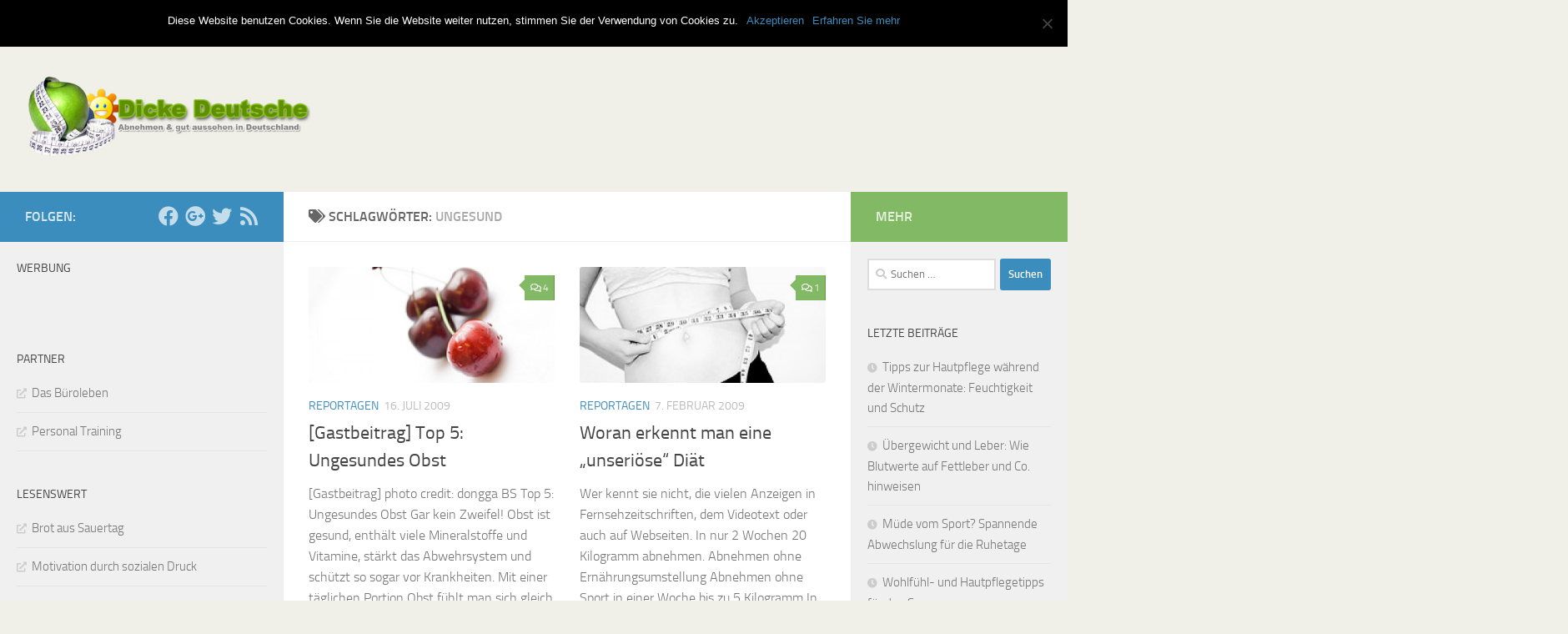

--- FILE ---
content_type: text/html; charset=UTF-8
request_url: https://www.dicke-deutsche.de/tag/ungesund/
body_size: 15171
content:
<!DOCTYPE html>
<html class="no-js" lang="de" itemscope itemtype="https://schema.org/WebSite">
<head>
  <meta charset="UTF-8">
  <meta name="viewport" content="width=device-width, initial-scale=1.0">
  <link rel="profile" href="https://gmpg.org/xfn/11" />
  <link rel="pingback" href="https://www.dicke-deutsche.de/wordpress/xmlrpc.php">

  <title>ungesund &#8211; Dicke Deutsche &#8211; Alles über Diäten, Kalorien und Ernährung</title>
<meta name='robots' content='max-image-preview:large' />
	<style>img:is([sizes="auto" i], [sizes^="auto," i]) { contain-intrinsic-size: 3000px 1500px }</style>
	<script>document.documentElement.className = document.documentElement.className.replace("no-js","js");</script>
<link rel="alternate" type="application/rss+xml" title="Dicke Deutsche - Alles über Diäten, Kalorien und Ernährung &raquo; Feed" href="https://www.dicke-deutsche.de/feed/" />
<link rel="alternate" type="application/rss+xml" title="Dicke Deutsche - Alles über Diäten, Kalorien und Ernährung &raquo; Kommentar-Feed" href="https://www.dicke-deutsche.de/comments/feed/" />
<link rel="alternate" type="application/rss+xml" title="Dicke Deutsche - Alles über Diäten, Kalorien und Ernährung &raquo; ungesund Schlagwort-Feed" href="https://www.dicke-deutsche.de/tag/ungesund/feed/" />
<script>
window._wpemojiSettings = {"baseUrl":"https:\/\/s.w.org\/images\/core\/emoji\/15.0.3\/72x72\/","ext":".png","svgUrl":"https:\/\/s.w.org\/images\/core\/emoji\/15.0.3\/svg\/","svgExt":".svg","source":{"concatemoji":"https:\/\/www.dicke-deutsche.de\/wordpress\/wp-includes\/js\/wp-emoji-release.min.js?ver=6.7.4"}};
/*! This file is auto-generated */
!function(i,n){var o,s,e;function c(e){try{var t={supportTests:e,timestamp:(new Date).valueOf()};sessionStorage.setItem(o,JSON.stringify(t))}catch(e){}}function p(e,t,n){e.clearRect(0,0,e.canvas.width,e.canvas.height),e.fillText(t,0,0);var t=new Uint32Array(e.getImageData(0,0,e.canvas.width,e.canvas.height).data),r=(e.clearRect(0,0,e.canvas.width,e.canvas.height),e.fillText(n,0,0),new Uint32Array(e.getImageData(0,0,e.canvas.width,e.canvas.height).data));return t.every(function(e,t){return e===r[t]})}function u(e,t,n){switch(t){case"flag":return n(e,"\ud83c\udff3\ufe0f\u200d\u26a7\ufe0f","\ud83c\udff3\ufe0f\u200b\u26a7\ufe0f")?!1:!n(e,"\ud83c\uddfa\ud83c\uddf3","\ud83c\uddfa\u200b\ud83c\uddf3")&&!n(e,"\ud83c\udff4\udb40\udc67\udb40\udc62\udb40\udc65\udb40\udc6e\udb40\udc67\udb40\udc7f","\ud83c\udff4\u200b\udb40\udc67\u200b\udb40\udc62\u200b\udb40\udc65\u200b\udb40\udc6e\u200b\udb40\udc67\u200b\udb40\udc7f");case"emoji":return!n(e,"\ud83d\udc26\u200d\u2b1b","\ud83d\udc26\u200b\u2b1b")}return!1}function f(e,t,n){var r="undefined"!=typeof WorkerGlobalScope&&self instanceof WorkerGlobalScope?new OffscreenCanvas(300,150):i.createElement("canvas"),a=r.getContext("2d",{willReadFrequently:!0}),o=(a.textBaseline="top",a.font="600 32px Arial",{});return e.forEach(function(e){o[e]=t(a,e,n)}),o}function t(e){var t=i.createElement("script");t.src=e,t.defer=!0,i.head.appendChild(t)}"undefined"!=typeof Promise&&(o="wpEmojiSettingsSupports",s=["flag","emoji"],n.supports={everything:!0,everythingExceptFlag:!0},e=new Promise(function(e){i.addEventListener("DOMContentLoaded",e,{once:!0})}),new Promise(function(t){var n=function(){try{var e=JSON.parse(sessionStorage.getItem(o));if("object"==typeof e&&"number"==typeof e.timestamp&&(new Date).valueOf()<e.timestamp+604800&&"object"==typeof e.supportTests)return e.supportTests}catch(e){}return null}();if(!n){if("undefined"!=typeof Worker&&"undefined"!=typeof OffscreenCanvas&&"undefined"!=typeof URL&&URL.createObjectURL&&"undefined"!=typeof Blob)try{var e="postMessage("+f.toString()+"("+[JSON.stringify(s),u.toString(),p.toString()].join(",")+"));",r=new Blob([e],{type:"text/javascript"}),a=new Worker(URL.createObjectURL(r),{name:"wpTestEmojiSupports"});return void(a.onmessage=function(e){c(n=e.data),a.terminate(),t(n)})}catch(e){}c(n=f(s,u,p))}t(n)}).then(function(e){for(var t in e)n.supports[t]=e[t],n.supports.everything=n.supports.everything&&n.supports[t],"flag"!==t&&(n.supports.everythingExceptFlag=n.supports.everythingExceptFlag&&n.supports[t]);n.supports.everythingExceptFlag=n.supports.everythingExceptFlag&&!n.supports.flag,n.DOMReady=!1,n.readyCallback=function(){n.DOMReady=!0}}).then(function(){return e}).then(function(){var e;n.supports.everything||(n.readyCallback(),(e=n.source||{}).concatemoji?t(e.concatemoji):e.wpemoji&&e.twemoji&&(t(e.twemoji),t(e.wpemoji)))}))}((window,document),window._wpemojiSettings);
</script>
<style id='wp-emoji-styles-inline-css'>

	img.wp-smiley, img.emoji {
		display: inline !important;
		border: none !important;
		box-shadow: none !important;
		height: 1em !important;
		width: 1em !important;
		margin: 0 0.07em !important;
		vertical-align: -0.1em !important;
		background: none !important;
		padding: 0 !important;
	}
</style>
<link rel='stylesheet' id='wp-block-library-css' href='https://www.dicke-deutsche.de/wordpress/wp-includes/css/dist/block-library/style.min.css?ver=6.7.4' media='all' />
<style id='classic-theme-styles-inline-css'>
/*! This file is auto-generated */
.wp-block-button__link{color:#fff;background-color:#32373c;border-radius:9999px;box-shadow:none;text-decoration:none;padding:calc(.667em + 2px) calc(1.333em + 2px);font-size:1.125em}.wp-block-file__button{background:#32373c;color:#fff;text-decoration:none}
</style>
<style id='global-styles-inline-css'>
:root{--wp--preset--aspect-ratio--square: 1;--wp--preset--aspect-ratio--4-3: 4/3;--wp--preset--aspect-ratio--3-4: 3/4;--wp--preset--aspect-ratio--3-2: 3/2;--wp--preset--aspect-ratio--2-3: 2/3;--wp--preset--aspect-ratio--16-9: 16/9;--wp--preset--aspect-ratio--9-16: 9/16;--wp--preset--color--black: #000000;--wp--preset--color--cyan-bluish-gray: #abb8c3;--wp--preset--color--white: #ffffff;--wp--preset--color--pale-pink: #f78da7;--wp--preset--color--vivid-red: #cf2e2e;--wp--preset--color--luminous-vivid-orange: #ff6900;--wp--preset--color--luminous-vivid-amber: #fcb900;--wp--preset--color--light-green-cyan: #7bdcb5;--wp--preset--color--vivid-green-cyan: #00d084;--wp--preset--color--pale-cyan-blue: #8ed1fc;--wp--preset--color--vivid-cyan-blue: #0693e3;--wp--preset--color--vivid-purple: #9b51e0;--wp--preset--gradient--vivid-cyan-blue-to-vivid-purple: linear-gradient(135deg,rgba(6,147,227,1) 0%,rgb(155,81,224) 100%);--wp--preset--gradient--light-green-cyan-to-vivid-green-cyan: linear-gradient(135deg,rgb(122,220,180) 0%,rgb(0,208,130) 100%);--wp--preset--gradient--luminous-vivid-amber-to-luminous-vivid-orange: linear-gradient(135deg,rgba(252,185,0,1) 0%,rgba(255,105,0,1) 100%);--wp--preset--gradient--luminous-vivid-orange-to-vivid-red: linear-gradient(135deg,rgba(255,105,0,1) 0%,rgb(207,46,46) 100%);--wp--preset--gradient--very-light-gray-to-cyan-bluish-gray: linear-gradient(135deg,rgb(238,238,238) 0%,rgb(169,184,195) 100%);--wp--preset--gradient--cool-to-warm-spectrum: linear-gradient(135deg,rgb(74,234,220) 0%,rgb(151,120,209) 20%,rgb(207,42,186) 40%,rgb(238,44,130) 60%,rgb(251,105,98) 80%,rgb(254,248,76) 100%);--wp--preset--gradient--blush-light-purple: linear-gradient(135deg,rgb(255,206,236) 0%,rgb(152,150,240) 100%);--wp--preset--gradient--blush-bordeaux: linear-gradient(135deg,rgb(254,205,165) 0%,rgb(254,45,45) 50%,rgb(107,0,62) 100%);--wp--preset--gradient--luminous-dusk: linear-gradient(135deg,rgb(255,203,112) 0%,rgb(199,81,192) 50%,rgb(65,88,208) 100%);--wp--preset--gradient--pale-ocean: linear-gradient(135deg,rgb(255,245,203) 0%,rgb(182,227,212) 50%,rgb(51,167,181) 100%);--wp--preset--gradient--electric-grass: linear-gradient(135deg,rgb(202,248,128) 0%,rgb(113,206,126) 100%);--wp--preset--gradient--midnight: linear-gradient(135deg,rgb(2,3,129) 0%,rgb(40,116,252) 100%);--wp--preset--font-size--small: 13px;--wp--preset--font-size--medium: 20px;--wp--preset--font-size--large: 36px;--wp--preset--font-size--x-large: 42px;--wp--preset--spacing--20: 0.44rem;--wp--preset--spacing--30: 0.67rem;--wp--preset--spacing--40: 1rem;--wp--preset--spacing--50: 1.5rem;--wp--preset--spacing--60: 2.25rem;--wp--preset--spacing--70: 3.38rem;--wp--preset--spacing--80: 5.06rem;--wp--preset--shadow--natural: 6px 6px 9px rgba(0, 0, 0, 0.2);--wp--preset--shadow--deep: 12px 12px 50px rgba(0, 0, 0, 0.4);--wp--preset--shadow--sharp: 6px 6px 0px rgba(0, 0, 0, 0.2);--wp--preset--shadow--outlined: 6px 6px 0px -3px rgba(255, 255, 255, 1), 6px 6px rgba(0, 0, 0, 1);--wp--preset--shadow--crisp: 6px 6px 0px rgba(0, 0, 0, 1);}:where(.is-layout-flex){gap: 0.5em;}:where(.is-layout-grid){gap: 0.5em;}body .is-layout-flex{display: flex;}.is-layout-flex{flex-wrap: wrap;align-items: center;}.is-layout-flex > :is(*, div){margin: 0;}body .is-layout-grid{display: grid;}.is-layout-grid > :is(*, div){margin: 0;}:where(.wp-block-columns.is-layout-flex){gap: 2em;}:where(.wp-block-columns.is-layout-grid){gap: 2em;}:where(.wp-block-post-template.is-layout-flex){gap: 1.25em;}:where(.wp-block-post-template.is-layout-grid){gap: 1.25em;}.has-black-color{color: var(--wp--preset--color--black) !important;}.has-cyan-bluish-gray-color{color: var(--wp--preset--color--cyan-bluish-gray) !important;}.has-white-color{color: var(--wp--preset--color--white) !important;}.has-pale-pink-color{color: var(--wp--preset--color--pale-pink) !important;}.has-vivid-red-color{color: var(--wp--preset--color--vivid-red) !important;}.has-luminous-vivid-orange-color{color: var(--wp--preset--color--luminous-vivid-orange) !important;}.has-luminous-vivid-amber-color{color: var(--wp--preset--color--luminous-vivid-amber) !important;}.has-light-green-cyan-color{color: var(--wp--preset--color--light-green-cyan) !important;}.has-vivid-green-cyan-color{color: var(--wp--preset--color--vivid-green-cyan) !important;}.has-pale-cyan-blue-color{color: var(--wp--preset--color--pale-cyan-blue) !important;}.has-vivid-cyan-blue-color{color: var(--wp--preset--color--vivid-cyan-blue) !important;}.has-vivid-purple-color{color: var(--wp--preset--color--vivid-purple) !important;}.has-black-background-color{background-color: var(--wp--preset--color--black) !important;}.has-cyan-bluish-gray-background-color{background-color: var(--wp--preset--color--cyan-bluish-gray) !important;}.has-white-background-color{background-color: var(--wp--preset--color--white) !important;}.has-pale-pink-background-color{background-color: var(--wp--preset--color--pale-pink) !important;}.has-vivid-red-background-color{background-color: var(--wp--preset--color--vivid-red) !important;}.has-luminous-vivid-orange-background-color{background-color: var(--wp--preset--color--luminous-vivid-orange) !important;}.has-luminous-vivid-amber-background-color{background-color: var(--wp--preset--color--luminous-vivid-amber) !important;}.has-light-green-cyan-background-color{background-color: var(--wp--preset--color--light-green-cyan) !important;}.has-vivid-green-cyan-background-color{background-color: var(--wp--preset--color--vivid-green-cyan) !important;}.has-pale-cyan-blue-background-color{background-color: var(--wp--preset--color--pale-cyan-blue) !important;}.has-vivid-cyan-blue-background-color{background-color: var(--wp--preset--color--vivid-cyan-blue) !important;}.has-vivid-purple-background-color{background-color: var(--wp--preset--color--vivid-purple) !important;}.has-black-border-color{border-color: var(--wp--preset--color--black) !important;}.has-cyan-bluish-gray-border-color{border-color: var(--wp--preset--color--cyan-bluish-gray) !important;}.has-white-border-color{border-color: var(--wp--preset--color--white) !important;}.has-pale-pink-border-color{border-color: var(--wp--preset--color--pale-pink) !important;}.has-vivid-red-border-color{border-color: var(--wp--preset--color--vivid-red) !important;}.has-luminous-vivid-orange-border-color{border-color: var(--wp--preset--color--luminous-vivid-orange) !important;}.has-luminous-vivid-amber-border-color{border-color: var(--wp--preset--color--luminous-vivid-amber) !important;}.has-light-green-cyan-border-color{border-color: var(--wp--preset--color--light-green-cyan) !important;}.has-vivid-green-cyan-border-color{border-color: var(--wp--preset--color--vivid-green-cyan) !important;}.has-pale-cyan-blue-border-color{border-color: var(--wp--preset--color--pale-cyan-blue) !important;}.has-vivid-cyan-blue-border-color{border-color: var(--wp--preset--color--vivid-cyan-blue) !important;}.has-vivid-purple-border-color{border-color: var(--wp--preset--color--vivid-purple) !important;}.has-vivid-cyan-blue-to-vivid-purple-gradient-background{background: var(--wp--preset--gradient--vivid-cyan-blue-to-vivid-purple) !important;}.has-light-green-cyan-to-vivid-green-cyan-gradient-background{background: var(--wp--preset--gradient--light-green-cyan-to-vivid-green-cyan) !important;}.has-luminous-vivid-amber-to-luminous-vivid-orange-gradient-background{background: var(--wp--preset--gradient--luminous-vivid-amber-to-luminous-vivid-orange) !important;}.has-luminous-vivid-orange-to-vivid-red-gradient-background{background: var(--wp--preset--gradient--luminous-vivid-orange-to-vivid-red) !important;}.has-very-light-gray-to-cyan-bluish-gray-gradient-background{background: var(--wp--preset--gradient--very-light-gray-to-cyan-bluish-gray) !important;}.has-cool-to-warm-spectrum-gradient-background{background: var(--wp--preset--gradient--cool-to-warm-spectrum) !important;}.has-blush-light-purple-gradient-background{background: var(--wp--preset--gradient--blush-light-purple) !important;}.has-blush-bordeaux-gradient-background{background: var(--wp--preset--gradient--blush-bordeaux) !important;}.has-luminous-dusk-gradient-background{background: var(--wp--preset--gradient--luminous-dusk) !important;}.has-pale-ocean-gradient-background{background: var(--wp--preset--gradient--pale-ocean) !important;}.has-electric-grass-gradient-background{background: var(--wp--preset--gradient--electric-grass) !important;}.has-midnight-gradient-background{background: var(--wp--preset--gradient--midnight) !important;}.has-small-font-size{font-size: var(--wp--preset--font-size--small) !important;}.has-medium-font-size{font-size: var(--wp--preset--font-size--medium) !important;}.has-large-font-size{font-size: var(--wp--preset--font-size--large) !important;}.has-x-large-font-size{font-size: var(--wp--preset--font-size--x-large) !important;}
:where(.wp-block-post-template.is-layout-flex){gap: 1.25em;}:where(.wp-block-post-template.is-layout-grid){gap: 1.25em;}
:where(.wp-block-columns.is-layout-flex){gap: 2em;}:where(.wp-block-columns.is-layout-grid){gap: 2em;}
:root :where(.wp-block-pullquote){font-size: 1.5em;line-height: 1.6;}
</style>
<link rel='stylesheet' id='contact-form-7-css' href='https://www.dicke-deutsche.de/wordpress/wp-content/plugins/contact-form-7/includes/css/styles.css?ver=6.0.6' media='all' />
<link rel='stylesheet' id='cookie-notice-front-css' href='https://www.dicke-deutsche.de/wordpress/wp-content/plugins/cookie-notice/css/front.min.css?ver=2.5.6' media='all' />
<link rel='stylesheet' id='wp-polls-css' href='https://www.dicke-deutsche.de/wordpress/wp-content/plugins/wp-polls/polls-css.css?ver=2.77.3' media='all' />
<style id='wp-polls-inline-css'>
.wp-polls .pollbar {
	margin: 1px;
	font-size: 6px;
	line-height: 8px;
	height: 8px;
	background-image: url('https://www.dicke-deutsche.de/wordpress/wp-content/plugins/wp-polls/images/default/pollbg.gif');
	border: 1px solid #c8c8c8;
}

</style>
<link rel='stylesheet' id='parent-style-css' href='https://www.dicke-deutsche.de/wordpress/wp-content/themes/hueman/style.css?ver=6.7.4' media='all' />
<link rel='stylesheet' id='child-style-css' href='https://www.dicke-deutsche.de/wordpress/wp-content/themes/hueman-child/style.css?ver=3.3.6' media='all' />
<link rel='stylesheet' id='hueman-main-style-css' href='https://www.dicke-deutsche.de/wordpress/wp-content/themes/hueman/assets/front/css/main.min.css?ver=3.7.27' media='all' />
<style id='hueman-main-style-inline-css'>
body { font-size:1.00rem; }@media only screen and (min-width: 720px) {
        .nav > li { font-size:1.00rem; }
      }.sidebar .widget { padding-left: 20px; padding-right: 20px; padding-top: 20px; }::selection { background-color: #3b8dbd; }
::-moz-selection { background-color: #3b8dbd; }a,a>span.hu-external::after,.themeform label .required,#flexslider-featured .flex-direction-nav .flex-next:hover,#flexslider-featured .flex-direction-nav .flex-prev:hover,.post-hover:hover .post-title a,.post-title a:hover,.sidebar.s1 .post-nav li a:hover i,.content .post-nav li a:hover i,.post-related a:hover,.sidebar.s1 .widget_rss ul li a,#footer .widget_rss ul li a,.sidebar.s1 .widget_calendar a,#footer .widget_calendar a,.sidebar.s1 .alx-tab .tab-item-category a,.sidebar.s1 .alx-posts .post-item-category a,.sidebar.s1 .alx-tab li:hover .tab-item-title a,.sidebar.s1 .alx-tab li:hover .tab-item-comment a,.sidebar.s1 .alx-posts li:hover .post-item-title a,#footer .alx-tab .tab-item-category a,#footer .alx-posts .post-item-category a,#footer .alx-tab li:hover .tab-item-title a,#footer .alx-tab li:hover .tab-item-comment a,#footer .alx-posts li:hover .post-item-title a,.comment-tabs li.active a,.comment-awaiting-moderation,.child-menu a:hover,.child-menu .current_page_item > a,.wp-pagenavi a{ color: #3b8dbd; }input[type="submit"],.themeform button[type="submit"],.sidebar.s1 .sidebar-top,.sidebar.s1 .sidebar-toggle,#flexslider-featured .flex-control-nav li a.flex-active,.post-tags a:hover,.sidebar.s1 .widget_calendar caption,#footer .widget_calendar caption,.author-bio .bio-avatar:after,.commentlist li.bypostauthor > .comment-body:after,.commentlist li.comment-author-admin > .comment-body:after{ background-color: #3b8dbd; }.post-format .format-container { border-color: #3b8dbd; }.sidebar.s1 .alx-tabs-nav li.active a,#footer .alx-tabs-nav li.active a,.comment-tabs li.active a,.wp-pagenavi a:hover,.wp-pagenavi a:active,.wp-pagenavi span.current{ border-bottom-color: #3b8dbd!important; }.sidebar.s2 .post-nav li a:hover i,
.sidebar.s2 .widget_rss ul li a,
.sidebar.s2 .widget_calendar a,
.sidebar.s2 .alx-tab .tab-item-category a,
.sidebar.s2 .alx-posts .post-item-category a,
.sidebar.s2 .alx-tab li:hover .tab-item-title a,
.sidebar.s2 .alx-tab li:hover .tab-item-comment a,
.sidebar.s2 .alx-posts li:hover .post-item-title a { color: #82b965; }
.sidebar.s2 .sidebar-top,.sidebar.s2 .sidebar-toggle,.post-comments,.jp-play-bar,.jp-volume-bar-value,.sidebar.s2 .widget_calendar caption{ background-color: #82b965; }.sidebar.s2 .alx-tabs-nav li.active a { border-bottom-color: #82b965; }
.post-comments::before { border-right-color: #82b965; }
      .search-expand,
              #nav-topbar.nav-container { background-color: #82b965}@media only screen and (min-width: 720px) {
                #nav-topbar .nav ul { background-color: #82b965; }
              }.is-scrolled #header .nav-container.desktop-sticky,
              .is-scrolled #header .search-expand { background-color: #82b965; background-color: rgba(130,185,101,0.90) }.is-scrolled .topbar-transparent #nav-topbar.desktop-sticky .nav ul { background-color: #82b965; background-color: rgba(130,185,101,0.95) }#header { background-color: #f0f0e8; }
@media only screen and (min-width: 720px) {
  #nav-header .nav ul { background-color: #f0f0e8; }
}
        #header #nav-mobile { background-color: #33363b; }.is-scrolled #header #nav-mobile { background-color: #33363b; background-color: rgba(51,54,59,0.90) }#nav-header.nav-container, #main-header-search .search-expand { background-color: #33363b; }
@media only screen and (min-width: 720px) {
  #nav-header .nav ul { background-color: #33363b; }
}
        .site-title a img { max-height: 100px; }img { -webkit-border-radius: 3px; border-radius: 3px; }body { background-color: #f0f0e8; }
</style>
<link rel='stylesheet' id='theme-stylesheet-css' href='https://www.dicke-deutsche.de/wordpress/wp-content/themes/hueman-child/style.css?ver=3.3.6' media='all' />
<link rel='stylesheet' id='hueman-font-awesome-css' href='https://www.dicke-deutsche.de/wordpress/wp-content/themes/hueman/assets/front/css/font-awesome.min.css?ver=3.7.27' media='all' />
<style id='akismet-widget-style-inline-css'>

			.a-stats {
				--akismet-color-mid-green: #357b49;
				--akismet-color-white: #fff;
				--akismet-color-light-grey: #f6f7f7;

				max-width: 350px;
				width: auto;
			}

			.a-stats * {
				all: unset;
				box-sizing: border-box;
			}

			.a-stats strong {
				font-weight: 600;
			}

			.a-stats a.a-stats__link,
			.a-stats a.a-stats__link:visited,
			.a-stats a.a-stats__link:active {
				background: var(--akismet-color-mid-green);
				border: none;
				box-shadow: none;
				border-radius: 8px;
				color: var(--akismet-color-white);
				cursor: pointer;
				display: block;
				font-family: -apple-system, BlinkMacSystemFont, 'Segoe UI', 'Roboto', 'Oxygen-Sans', 'Ubuntu', 'Cantarell', 'Helvetica Neue', sans-serif;
				font-weight: 500;
				padding: 12px;
				text-align: center;
				text-decoration: none;
				transition: all 0.2s ease;
			}

			/* Extra specificity to deal with TwentyTwentyOne focus style */
			.widget .a-stats a.a-stats__link:focus {
				background: var(--akismet-color-mid-green);
				color: var(--akismet-color-white);
				text-decoration: none;
			}

			.a-stats a.a-stats__link:hover {
				filter: brightness(110%);
				box-shadow: 0 4px 12px rgba(0, 0, 0, 0.06), 0 0 2px rgba(0, 0, 0, 0.16);
			}

			.a-stats .count {
				color: var(--akismet-color-white);
				display: block;
				font-size: 1.5em;
				line-height: 1.4;
				padding: 0 13px;
				white-space: nowrap;
			}
		
</style>
<link rel='stylesheet' id='slb_core-css' href='https://www.dicke-deutsche.de/wordpress/wp-content/plugins/simple-lightbox/client/css/app.css?ver=2.9.3' media='all' />
<script id="cookie-notice-front-js-before">
var cnArgs = {"ajaxUrl":"https:\/\/www.dicke-deutsche.de\/wordpress\/wp-admin\/admin-ajax.php","nonce":"46a07c7248","hideEffect":"fade","position":"top","onScroll":false,"onScrollOffset":100,"onClick":false,"cookieName":"cookie_notice_accepted","cookieTime":2592000,"cookieTimeRejected":2592000,"globalCookie":false,"redirection":false,"cache":false,"revokeCookies":false,"revokeCookiesOpt":"automatic"};
</script>
<script src="https://www.dicke-deutsche.de/wordpress/wp-content/plugins/cookie-notice/js/front.min.js?ver=2.5.6" id="cookie-notice-front-js"></script>
<script src="https://www.dicke-deutsche.de/wordpress/wp-includes/js/jquery/jquery.min.js?ver=3.7.1" id="jquery-core-js"></script>
<script src="https://www.dicke-deutsche.de/wordpress/wp-includes/js/jquery/jquery-migrate.min.js?ver=3.4.1" id="jquery-migrate-js"></script>

<!-- OG: 3.3.4 -->
<meta property="og:image" content="https://www.dicke-deutsche.de/wordpress/wp-content/uploads/2014/01/cropped-GDD_Hintergrund.jpg"><meta property="og:type" content="website"><meta property="og:locale" content="de"><meta property="og:site_name" content="Dicke Deutsche - Alles über Diäten, Kalorien und Ernährung"><meta property="og:url" content="https://www.dicke-deutsche.de/tag/ungesund/"><meta property="og:title" content="ungesund &#8211; Dicke Deutsche &#8211; Alles über Diäten, Kalorien und Ernährung">

<meta property="twitter:partner" content="ogwp"><meta property="twitter:title" content="ungesund &#8211; Dicke Deutsche &#8211; Alles über Diäten, Kalorien und Ernährung"><meta property="twitter:url" content="https://www.dicke-deutsche.de/tag/ungesund/">
<meta itemprop="image" content="https://www.dicke-deutsche.de/wordpress/wp-content/uploads/2014/01/cropped-GDD_Hintergrund.jpg"><meta itemprop="name" content="ungesund &#8211; Dicke Deutsche &#8211; Alles über Diäten, Kalorien und Ernährung">
<!-- /OG -->

<link rel="https://api.w.org/" href="https://www.dicke-deutsche.de/wp-json/" /><link rel="alternate" title="JSON" type="application/json" href="https://www.dicke-deutsche.de/wp-json/wp/v2/tags/834" /><link rel="EditURI" type="application/rsd+xml" title="RSD" href="https://www.dicke-deutsche.de/wordpress/xmlrpc.php?rsd" />
<meta name="generator" content="WordPress 6.7.4" />

<!-- Google Webmaster Tools plugin for WordPress -->
<meta name="google-site-verification" content="p4UT_2BKZRoYTYAUYvFl8N-yykarEMy39nsjboU80JM" />
		<meta property="fb:app_id" content="388762011184636" />
			<script data-ad-client="ca-pub-7953503278722566" async src="https://pagead2.googlesyndication.com/pagead/js/adsbygoogle.js"></script>
	<!-- Piwik -->
<script type='text/javascript' src='https://ads.syscdn.de/www/delivery/spcjs.php?id=8'></script>
<script type="text/javascript">
  var _paq = _paq || [];
  /* tracker methods like "setCustomDimension" should be called before "trackPageView" */
  _paq.push(["setCookieDomain", "*.dicke-deutsche.de"]);
  _paq.push(['trackPageView']);
  _paq.push(['enableLinkTracking']);
  (function() {
    var u="//piwik.syscdn.de/";
    _paq.push(['setTrackerUrl', u+'piwik.php']);
    _paq.push(['setSiteId', '4']);
    var d=document, g=d.createElement('script'), s=d.getElementsByTagName('script')[0];
    g.type='text/javascript'; g.async=true; g.defer=true; g.src=u+'piwik.js'; s.parentNode.insertBefore(g,s);
  })();
</script>
<noscript><p><img src="//piwik.syscdn.de/piwik.php?idsite=4&rec=1" style="border:0;" alt="" /></p></noscript>
<!-- End Piwik Code -->
    <link rel="preload" as="font" type="font/woff2" href="https://www.dicke-deutsche.de/wordpress/wp-content/themes/hueman/assets/front/webfonts/fa-brands-400.woff2?v=5.15.2" crossorigin="anonymous"/>
    <link rel="preload" as="font" type="font/woff2" href="https://www.dicke-deutsche.de/wordpress/wp-content/themes/hueman/assets/front/webfonts/fa-regular-400.woff2?v=5.15.2" crossorigin="anonymous"/>
    <link rel="preload" as="font" type="font/woff2" href="https://www.dicke-deutsche.de/wordpress/wp-content/themes/hueman/assets/front/webfonts/fa-solid-900.woff2?v=5.15.2" crossorigin="anonymous"/>
  <link rel="preload" as="font" type="font/woff" href="https://www.dicke-deutsche.de/wordpress/wp-content/themes/hueman/assets/front/fonts/titillium-light-webfont.woff" crossorigin="anonymous"/>
<link rel="preload" as="font" type="font/woff" href="https://www.dicke-deutsche.de/wordpress/wp-content/themes/hueman/assets/front/fonts/titillium-lightitalic-webfont.woff" crossorigin="anonymous"/>
<link rel="preload" as="font" type="font/woff" href="https://www.dicke-deutsche.de/wordpress/wp-content/themes/hueman/assets/front/fonts/titillium-regular-webfont.woff" crossorigin="anonymous"/>
<link rel="preload" as="font" type="font/woff" href="https://www.dicke-deutsche.de/wordpress/wp-content/themes/hueman/assets/front/fonts/titillium-regularitalic-webfont.woff" crossorigin="anonymous"/>
<link rel="preload" as="font" type="font/woff" href="https://www.dicke-deutsche.de/wordpress/wp-content/themes/hueman/assets/front/fonts/titillium-semibold-webfont.woff" crossorigin="anonymous"/>
<style>
  /*  base : fonts
/* ------------------------------------ */
body { font-family: "Titillium", Arial, sans-serif; }
@font-face {
  font-family: 'Titillium';
  src: url('https://www.dicke-deutsche.de/wordpress/wp-content/themes/hueman/assets/front/fonts/titillium-light-webfont.eot');
  src: url('https://www.dicke-deutsche.de/wordpress/wp-content/themes/hueman/assets/front/fonts/titillium-light-webfont.svg#titillium-light-webfont') format('svg'),
     url('https://www.dicke-deutsche.de/wordpress/wp-content/themes/hueman/assets/front/fonts/titillium-light-webfont.eot?#iefix') format('embedded-opentype'),
     url('https://www.dicke-deutsche.de/wordpress/wp-content/themes/hueman/assets/front/fonts/titillium-light-webfont.woff') format('woff'),
     url('https://www.dicke-deutsche.de/wordpress/wp-content/themes/hueman/assets/front/fonts/titillium-light-webfont.ttf') format('truetype');
  font-weight: 300;
  font-style: normal;
}
@font-face {
  font-family: 'Titillium';
  src: url('https://www.dicke-deutsche.de/wordpress/wp-content/themes/hueman/assets/front/fonts/titillium-lightitalic-webfont.eot');
  src: url('https://www.dicke-deutsche.de/wordpress/wp-content/themes/hueman/assets/front/fonts/titillium-lightitalic-webfont.svg#titillium-lightitalic-webfont') format('svg'),
     url('https://www.dicke-deutsche.de/wordpress/wp-content/themes/hueman/assets/front/fonts/titillium-lightitalic-webfont.eot?#iefix') format('embedded-opentype'),
     url('https://www.dicke-deutsche.de/wordpress/wp-content/themes/hueman/assets/front/fonts/titillium-lightitalic-webfont.woff') format('woff'),
     url('https://www.dicke-deutsche.de/wordpress/wp-content/themes/hueman/assets/front/fonts/titillium-lightitalic-webfont.ttf') format('truetype');
  font-weight: 300;
  font-style: italic;
}
@font-face {
  font-family: 'Titillium';
  src: url('https://www.dicke-deutsche.de/wordpress/wp-content/themes/hueman/assets/front/fonts/titillium-regular-webfont.eot');
  src: url('https://www.dicke-deutsche.de/wordpress/wp-content/themes/hueman/assets/front/fonts/titillium-regular-webfont.svg#titillium-regular-webfont') format('svg'),
     url('https://www.dicke-deutsche.de/wordpress/wp-content/themes/hueman/assets/front/fonts/titillium-regular-webfont.eot?#iefix') format('embedded-opentype'),
     url('https://www.dicke-deutsche.de/wordpress/wp-content/themes/hueman/assets/front/fonts/titillium-regular-webfont.woff') format('woff'),
     url('https://www.dicke-deutsche.de/wordpress/wp-content/themes/hueman/assets/front/fonts/titillium-regular-webfont.ttf') format('truetype');
  font-weight: 400;
  font-style: normal;
}
@font-face {
  font-family: 'Titillium';
  src: url('https://www.dicke-deutsche.de/wordpress/wp-content/themes/hueman/assets/front/fonts/titillium-regularitalic-webfont.eot');
  src: url('https://www.dicke-deutsche.de/wordpress/wp-content/themes/hueman/assets/front/fonts/titillium-regularitalic-webfont.svg#titillium-regular-webfont') format('svg'),
     url('https://www.dicke-deutsche.de/wordpress/wp-content/themes/hueman/assets/front/fonts/titillium-regularitalic-webfont.eot?#iefix') format('embedded-opentype'),
     url('https://www.dicke-deutsche.de/wordpress/wp-content/themes/hueman/assets/front/fonts/titillium-regularitalic-webfont.woff') format('woff'),
     url('https://www.dicke-deutsche.de/wordpress/wp-content/themes/hueman/assets/front/fonts/titillium-regularitalic-webfont.ttf') format('truetype');
  font-weight: 400;
  font-style: italic;
}
@font-face {
    font-family: 'Titillium';
    src: url('https://www.dicke-deutsche.de/wordpress/wp-content/themes/hueman/assets/front/fonts/titillium-semibold-webfont.eot');
    src: url('https://www.dicke-deutsche.de/wordpress/wp-content/themes/hueman/assets/front/fonts/titillium-semibold-webfont.svg#titillium-semibold-webfont') format('svg'),
         url('https://www.dicke-deutsche.de/wordpress/wp-content/themes/hueman/assets/front/fonts/titillium-semibold-webfont.eot?#iefix') format('embedded-opentype'),
         url('https://www.dicke-deutsche.de/wordpress/wp-content/themes/hueman/assets/front/fonts/titillium-semibold-webfont.woff') format('woff'),
         url('https://www.dicke-deutsche.de/wordpress/wp-content/themes/hueman/assets/front/fonts/titillium-semibold-webfont.ttf') format('truetype');
  font-weight: 600;
  font-style: normal;
}
</style>
  <!--[if lt IE 9]>
<script src="https://www.dicke-deutsche.de/wordpress/wp-content/themes/hueman/assets/front/js/ie/html5shiv-printshiv.min.js"></script>
<script src="https://www.dicke-deutsche.de/wordpress/wp-content/themes/hueman/assets/front/js/ie/selectivizr.js"></script>
<![endif]-->
<style>.recentcomments a{display:inline !important;padding:0 !important;margin:0 !important;}</style><link rel="icon" href="https://www.dicke-deutsche.de/wordpress/wp-content/uploads/2014/01/cropped-GDD_Hintergrund-150x150.jpg" sizes="32x32" />
<link rel="icon" href="https://www.dicke-deutsche.de/wordpress/wp-content/uploads/2014/01/cropped-GDD_Hintergrund-300x300.jpg" sizes="192x192" />
<link rel="apple-touch-icon" href="https://www.dicke-deutsche.de/wordpress/wp-content/uploads/2014/01/cropped-GDD_Hintergrund-300x300.jpg" />
<meta name="msapplication-TileImage" content="https://www.dicke-deutsche.de/wordpress/wp-content/uploads/2014/01/cropped-GDD_Hintergrund-300x300.jpg" />
</head>

<body class="archive tag tag-ungesund tag-834 wp-custom-logo wp-embed-responsive cookies-not-set col-3cm boxed topbar-enabled header-desktop-sticky header-mobile-sticky hueman-3-7-27-with-child-theme chrome">
<div id="wrapper">
  <a class="screen-reader-text skip-link" href="#content">Zum Inhalt springen</a>
  
  <header id="header" class="main-menu-mobile-on one-mobile-menu main_menu header-ads-desktop  topbar-transparent no-header-img">
        <nav class="nav-container group mobile-menu mobile-sticky no-menu-assigned" id="nav-mobile" data-menu-id="header-1">
  <div class="mobile-title-logo-in-header"><p class="site-title">                  <a class="custom-logo-link" href="https://www.dicke-deutsche.de/" rel="home" title="Dicke Deutsche - Alles über Diäten, Kalorien und Ernährung | Homepage"><img src="https://www.dicke-deutsche.de/wordpress/wp-content/uploads/2014/01/DD_Logo_sommer1.jpg" alt="Dicke Deutsche - Alles über Diäten, Kalorien und Ernährung" width="452" height="132"/></a>                </p></div>
        
                    <!-- <div class="ham__navbar-toggler collapsed" aria-expanded="false">
          <div class="ham__navbar-span-wrapper">
            <span class="ham-toggler-menu__span"></span>
          </div>
        </div> -->
        <button class="ham__navbar-toggler-two collapsed" title="Menu" aria-expanded="false">
          <span class="ham__navbar-span-wrapper">
            <span class="line line-1"></span>
            <span class="line line-2"></span>
            <span class="line line-3"></span>
          </span>
        </button>
            
      <div class="nav-text"></div>
      <div class="nav-wrap container">
                  <ul class="nav container-inner group mobile-search">
                            <li>
                  <form role="search" method="get" class="search-form" action="https://www.dicke-deutsche.de/">
				<label>
					<span class="screen-reader-text">Suche nach:</span>
					<input type="search" class="search-field" placeholder="Suchen …" value="" name="s" />
				</label>
				<input type="submit" class="search-submit" value="Suchen" />
			</form>                </li>
                      </ul>
                <ul id="menu-top" class="nav container-inner group"><li id="menu-item-2110" class="menu-item menu-item-type-custom menu-item-object-custom menu-item-2110"><a href="/">Start</a></li>
<li id="menu-item-2106" class="menu-item menu-item-type-post_type menu-item-object-page menu-item-2106"><a href="https://www.dicke-deutsche.de/sinn-zweck/">Mission</a></li>
<li id="menu-item-2107" class="menu-item menu-item-type-post_type menu-item-object-page menu-item-2107"><a href="https://www.dicke-deutsche.de/kontakt/">Kontakt</a></li>
<li id="menu-item-2108" class="menu-item menu-item-type-post_type menu-item-object-page menu-item-2108"><a href="https://www.dicke-deutsche.de/serien/">Serien</a></li>
<li id="menu-item-2109" class="menu-item menu-item-type-post_type menu-item-object-page menu-item-2109"><a href="https://www.dicke-deutsche.de/pollsarchive/">Umfragen</a></li>
</ul>      </div>
</nav><!--/#nav-topbar-->  
        <nav class="nav-container group desktop-menu desktop-sticky " id="nav-topbar" data-menu-id="header-2">
    <div class="nav-text"></div>
  <div class="topbar-toggle-down">
    <i class="fas fa-angle-double-down" aria-hidden="true" data-toggle="down" title="Menü erweitern"></i>
    <i class="fas fa-angle-double-up" aria-hidden="true" data-toggle="up" title="Menü reduzieren"></i>
  </div>
  <div class="nav-wrap container">
    <ul id="menu-top-1" class="nav container-inner group"><li class="menu-item menu-item-type-custom menu-item-object-custom menu-item-2110"><a href="/">Start</a></li>
<li class="menu-item menu-item-type-post_type menu-item-object-page menu-item-2106"><a href="https://www.dicke-deutsche.de/sinn-zweck/">Mission</a></li>
<li class="menu-item menu-item-type-post_type menu-item-object-page menu-item-2107"><a href="https://www.dicke-deutsche.de/kontakt/">Kontakt</a></li>
<li class="menu-item menu-item-type-post_type menu-item-object-page menu-item-2108"><a href="https://www.dicke-deutsche.de/serien/">Serien</a></li>
<li class="menu-item menu-item-type-post_type menu-item-object-page menu-item-2109"><a href="https://www.dicke-deutsche.de/pollsarchive/">Umfragen</a></li>
</ul>  </div>
      <div id="topbar-header-search" class="container">
      <div class="container-inner">
        <button class="toggle-search"><i class="fas fa-search"></i></button>
        <div class="search-expand">
          <div class="search-expand-inner"><form role="search" method="get" class="search-form" action="https://www.dicke-deutsche.de/">
				<label>
					<span class="screen-reader-text">Suche nach:</span>
					<input type="search" class="search-field" placeholder="Suchen …" value="" name="s" />
				</label>
				<input type="submit" class="search-submit" value="Suchen" />
			</form></div>
        </div>
      </div><!--/.container-inner-->
    </div><!--/.container-->
  
</nav><!--/#nav-topbar-->  
  <div class="container group">
        <div class="container-inner">

                    <div class="group hu-pad central-header-zone">
                  <div class="logo-tagline-group">
                      <p class="site-title">                  <a class="custom-logo-link" href="https://www.dicke-deutsche.de/" rel="home" title="Dicke Deutsche - Alles über Diäten, Kalorien und Ernährung | Homepage"><img src="https://www.dicke-deutsche.de/wordpress/wp-content/uploads/2014/01/DD_Logo_sommer1.jpg" alt="Dicke Deutsche - Alles über Diäten, Kalorien und Ernährung" width="452" height="132"/></a>                </p>                                        </div>

                                        <div id="header-widgets">
                          <div id="text-7" class="widget widget_text">			<div class="textwidget"><script type='text/javascript'><!--// <![CDATA[
    OA_show(13);
// ]]> --></script><noscript><a target='_blank' href='https://ads.syscdn.de/www/delivery/ck.php?n=327fe58'><img border='0' alt='' src='https://ads.syscdn.de/www/delivery/avw.php?zoneid=13&amp;n=327fe58' /></a></noscript></div>
		</div>                      </div><!--/#header-ads-->
                                </div>
      
      
    </div><!--/.container-inner-->
      </div><!--/.container-->

</header><!--/#header-->
  
  <div class="container" id="page">
    <div class="container-inner">
            <div class="main">
        <div class="main-inner group">
          
              <main class="content" id="content">
              <div class="page-title hu-pad group">
          	    		<h1><i class="fas fa-tags"></i>Schlagwörter: <span>ungesund </span></h1>
    	
    </div><!--/.page-title-->
          <div class="hu-pad group">
            
  <div id="grid-wrapper" class="post-list group">
    <div class="post-row">        <article id="post-1579" class="group grid-item post-1579 post type-post status-publish format-standard has-post-thumbnail hentry category-reportagen tag-abnehmen tag-obst tag-ungesund">
	<div class="post-inner post-hover">
      		<div class="post-thumbnail">
  			<a href="https://www.dicke-deutsche.de/2009/07/gastbeitrag-top-5-ungesundes-obst/">
            				<img width="720" height="340" src="https://www.dicke-deutsche.de/wordpress/wp-content/uploads/2014/01/3726041671_583f6828ea_m-720x340.jpg" class="attachment-thumb-large size-thumb-large wp-post-image" alt="" decoding="async" fetchpriority="high" srcset="https://www.dicke-deutsche.de/wordpress/wp-content/uploads/2014/01/3726041671_583f6828ea_m-720x340.jpg 720w, https://www.dicke-deutsche.de/wordpress/wp-content/uploads/2014/01/3726041671_583f6828ea_m-520x245.jpg 520w" sizes="(max-width: 720px) 100vw, 720px" />  				  				  				  			</a>
  			  				<a class="post-comments" href="https://www.dicke-deutsche.de/2009/07/gastbeitrag-top-5-ungesundes-obst/#comments"><i class="far fa-comments"></i>4</a>
  			  		</div><!--/.post-thumbnail-->
          		<div class="post-meta group">
          			  <p class="post-category"><a href="https://www.dicke-deutsche.de/category/reportagen/" rel="category tag">Reportagen</a></p>
                  			  <p class="post-date">
  <time class="published updated" datetime="2009-07-16 18:08:43">16. Juli 2009</time>
</p>

  <p class="post-byline" style="display:none">&nbsp;von    <span class="vcard author">
      <span class="fn"><a href="https://www.dicke-deutsche.de/author/gastautor/" title="Beiträge von Gastautor" rel="author">Gastautor</a></span>
    </span> &middot; Published <span class="published">16. Juli 2009</span>
      </p>
          		</div><!--/.post-meta-->
    		<h2 class="post-title entry-title">
			<a href="https://www.dicke-deutsche.de/2009/07/gastbeitrag-top-5-ungesundes-obst/" rel="bookmark">[Gastbeitrag] Top 5: Ungesundes Obst</a>
		</h2><!--/.post-title-->

				<div class="entry excerpt entry-summary">
			<p>[Gastbeitrag] photo credit: dongga BS Top 5: Ungesundes Obst Gar kein Zweifel! Obst ist gesund, enthält viele Mineralstoffe und Vitamine, stärkt das Abwehrsystem und schützt so sogar vor Krankheiten. Mit einer täglichen Portion Obst fühlt man sich gleich viel fitter und hat das Gefühl etwas&#46;&#46;&#46;</p>
		</div><!--/.entry-->
		
	</div><!--/.post-inner-->
</article><!--/.post-->
            <article id="post-1044" class="group grid-item post-1044 post type-post status-publish format-standard has-post-thumbnail hentry category-reportagen tag-diet tag-schnell tag-ungesund tag-unserioes">
	<div class="post-inner post-hover">
      		<div class="post-thumbnail">
  			<a href="https://www.dicke-deutsche.de/2009/02/woran-erkennt-man-eine-unserioese-diaet/">
            				<img width="720" height="340" src="https://www.dicke-deutsche.de/wordpress/wp-content/uploads/2014/01/3206805049_15f88009a5_m1-720x340.jpg" class="attachment-thumb-large size-thumb-large wp-post-image" alt="" decoding="async" srcset="https://www.dicke-deutsche.de/wordpress/wp-content/uploads/2014/01/3206805049_15f88009a5_m1-720x340.jpg 720w, https://www.dicke-deutsche.de/wordpress/wp-content/uploads/2014/01/3206805049_15f88009a5_m1-520x245.jpg 520w" sizes="(max-width: 720px) 100vw, 720px" />  				  				  				  			</a>
  			  				<a class="post-comments" href="https://www.dicke-deutsche.de/2009/02/woran-erkennt-man-eine-unserioese-diaet/#comments"><i class="far fa-comments"></i>1</a>
  			  		</div><!--/.post-thumbnail-->
          		<div class="post-meta group">
          			  <p class="post-category"><a href="https://www.dicke-deutsche.de/category/reportagen/" rel="category tag">Reportagen</a></p>
                  			  <p class="post-date">
  <time class="published updated" datetime="2009-02-07 10:30:54">7. Februar 2009</time>
</p>

  <p class="post-byline" style="display:none">&nbsp;von    <span class="vcard author">
      <span class="fn"><a href="https://www.dicke-deutsche.de/author/ddteam/" title="Beiträge von DD-Team" rel="author">DD-Team</a></span>
    </span> &middot; Published <span class="published">7. Februar 2009</span>
      </p>
          		</div><!--/.post-meta-->
    		<h2 class="post-title entry-title">
			<a href="https://www.dicke-deutsche.de/2009/02/woran-erkennt-man-eine-unserioese-diaet/" rel="bookmark">Woran erkennt man eine &#8222;unseriöse&#8220; Diät</a>
		</h2><!--/.post-title-->

				<div class="entry excerpt entry-summary">
			<p>Wer kennt sie nicht, die vielen Anzeigen in Fernsehzeitschriften, dem Videotext oder auch auf Webseiten. In nur 2 Wochen 20 Kilogramm abnehmen. Abnehmen ohne Ernährungsumstellung Abnehmen ohne Sport in einer Woche bis zu 5 Kilogramm In 24 Stunden Bauch weg photo credit: Pink Sherbet Photography&#46;&#46;&#46;</p>
		</div><!--/.entry-->
		
	</div><!--/.post-inner-->
</article><!--/.post-->
    </div>  </div><!--/.post-list-->

<nav class="pagination group">
				</nav><!--/.pagination-->
          </div><!--/.hu-pad-->
            </main><!--/.content-->
          

	<div class="sidebar s1 collapsed" data-position="left" data-layout="col-3cm" data-sb-id="s1">

		<button class="sidebar-toggle" title="Seitenleiste erweitern"><i class="fas sidebar-toggle-arrows"></i></button>

		<div class="sidebar-content">

			           			<div class="sidebar-top group">
                        <p>Folgen:</p>                    <ul class="social-links"><li><a rel="nofollow noopener noreferrer" class="social-tooltip"  title="Facebook" aria-label="Facebook" href="https://www.facebook.com/pages/Dicke-Deutsche-Abnehmen-und-Diät/134325423263807" target="_blank"  style="color:"><i class="fab fa-facebook"></i></a></li><li><a rel="nofollow noopener noreferrer" class="social-tooltip"  title="Google+" aria-label="Google+" href="https://plus.google.com/u/0/b/118230291743301677791/118230291743301677791/posts" target="_blank"  style="color:"><i class="fab fa-google-plus"></i></a></li><li><a rel="nofollow noopener noreferrer" class="social-tooltip"  title="Twitter" aria-label="Twitter" href="https://twitter.com/DickeDeutsche" target="_blank"  style="color:"><i class="fab fa-twitter"></i></a></li><li><a rel="nofollow noopener noreferrer" class="social-tooltip"  title="RSS" aria-label="RSS" href="feed://www.dicke-deutsche.de" target="_blank"  style="color:"><i class="fas fa-rss"></i></a></li></ul>  			</div>
			
			
			
			<div id="text-9" class="widget widget_text"><h3 class="widget-title">Werbung</h3>			<div class="textwidget"><p><!-- Revive Adserver JavaScript-Tag - Generated with Revive Adserver v4.2.0 --><br />
<script type='text/javascript'><!--//<![CDATA[
   var m3_u = (location.protocol=='https:'?'https://ads.syscdn.de/www/delivery/ajs.php':'http://ads.syscdn.de/www/delivery/ajs.php');
   var m3_r = Math.floor(Math.random()*99999999999);
   if (!document.MAX_used) document.MAX_used = ',';
   document.write ("<scr"+"ipt type='text/javascript' src='"+m3_u);
   document.write ("?zoneid=24");
   document.write ('&amp;cb=' + m3_r);
   if (document.MAX_used != ',') document.write ("&amp;exclude=" + document.MAX_used);
   document.write (document.charset ? '&amp;charset='+document.charset : (document.characterSet ? '&amp;charset='+document.characterSet : ''));
   document.write ("&amp;loc=" + escape(window.location));
   if (document.referrer) document.write ("&amp;referer=" + escape(document.referrer));
   if (document.context) document.write ("&context=" + escape(document.context));
   if (document.mmm_fo) document.write ("&amp;mmm_fo=1");
   document.write ("'><\/scr"+"ipt>");
//]]>--></script><noscript><a href='http://ads.syscdn.de/www/delivery/ck.php?n=a36223b1&amp;cb=INSERT_RANDOM_NUMBER_HERE' target='_blank'><img src='http://ads.syscdn.de/www/delivery/avw.php?zoneid=24&amp;cb=INSERT_RANDOM_NUMBER_HERE&amp;n=a36223b1' border='0' alt='' /></a></noscript></p>
</div>
		</div><div id="linkcat-607" class="widget widget_links"><h3 class="widget-title">Partner</h3>
	<ul class='xoxo blogroll'>
<li><a href="http://www.tagyourlife.de" rel="noopener" title="Leben im Büroalltag" target="_blank">Das Büroleben</a></li>
<li><a href="http://selfdefense-hamburg.de" rel="noopener" target="_blank">Personal Training</a></li>

	</ul>
</div>
<div id="linkcat-1031" class="widget widget_links"><h3 class="widget-title">Lesenswert</h3>
	<ul class='xoxo blogroll'>
<li><a href="https://www.dicke-deutsche.de/2021/01/brot-aus-sauertag-selber-backen/" title="Selber backen">Brot aus Sauertag</a></li>
<li><a href="https://www.dicke-deutsche.de/2021/01/motivation-durch-sozialen-druck-hilft-das-wirklich/" title="Hilft das wirklich?">Motivation durch sozialen Druck</a></li>

	</ul>
</div>
<div id="linkcat-806" class="widget widget_links"><h3 class="widget-title">Tools</h3>
	<ul class='xoxo blogroll'>
<li><a href="http://www.uni-hohenheim.de/wwwin140/info/interaktives/energiebed.htm" rel="noopener" target="_blank">Berechnung Kalorienverbrauch</a></li>
<li><a href="http://www.gesundheitsfoerderung.ch/pages/Gesundes_Koerpergewicht/Tipps_Tools/bmi_rechner.php" rel="noopener" target="_blank">BMI Rechner</a></li>
<li><a href="https://dicke-deutsche.de/tools/zar.html">DD Zutaten-Anteils-Rechner</a></li>
<li><a href="http://www.fettrechner.de" rel="noopener" target="_blank">Fettrechner &#8211; Kalorien Tabelle</a></li>
<li><a href="http://www.kaloma.de" rel="noopener" target="_blank">KaloMa &#8211; KalorienManager</a></li>
<li><a href="http://www.dicke-deutsche.de/tools/saisonkalender/" rel="noopener" target="_blank">Saisonkalender Obst/Gemüse</a></li>

	</ul>
</div>
<div id="linkcat-929" class="widget widget_links"><h3 class="widget-title">Rezepte und mehr ...</h3>
	<ul class='xoxo blogroll'>
<li><a href="http://www.fisch-rezepte.info/" rel="noopener" title="Fisch Rezepte" target="_blank">Fisch Rezepte</a></li>
<li><a href="http://www.regional-saisonal.de" rel="noopener" target="_blank">Regionale, saisonale Rezepte</a></li>
<li><a href="http://www.vegetarische-rezepte.com/" rel="noopener" title="Vegetarische Rezepte" target="_blank">Vegetarische Rezepte</a></li>

	</ul>
</div>
<div id="linkcat-928" class="widget widget_links"><h3 class="widget-title">Andere Blogs</h3>
	<ul class='xoxo blogroll'>
<li><a href="http://www.antikrank.de/" rel="noopener" target="_blank">AntiKrank</a></li>
<li><a href="http://www.fitundattraktiv.de/" rel="noopener" target="_blank">FITundAttraktiv</a></li>

	</ul>
</div>

		</div><!--/.sidebar-content-->

	</div><!--/.sidebar-->

	<div class="sidebar s2 collapsed" data-position="right" data-layout="col-3cm" data-sb-id="s2">

	<button class="sidebar-toggle" title="Seitenleiste erweitern"><i class="fas sidebar-toggle-arrows"></i></button>

	<div class="sidebar-content">

		  		<div class="sidebar-top group">
        <p>Mehr</p>  		</div>
		
		
		<div id="search-5" class="widget widget_search"><form role="search" method="get" class="search-form" action="https://www.dicke-deutsche.de/">
				<label>
					<span class="screen-reader-text">Suche nach:</span>
					<input type="search" class="search-field" placeholder="Suchen …" value="" name="s" />
				</label>
				<input type="submit" class="search-submit" value="Suchen" />
			</form></div>
		<div id="recent-posts-3" class="widget widget_recent_entries">
		<h3 class="widget-title">Letzte Beiträge</h3>
		<ul>
											<li>
					<a href="https://www.dicke-deutsche.de/2025/01/tipps-zur-hautpflege-waehrend-der-wintermonate-feuchtigkeit-und-schutz/">Tipps zur Hautpflege während der Wintermonate: Feuchtigkeit und Schutz</a>
									</li>
											<li>
					<a href="https://www.dicke-deutsche.de/2024/08/uebergewicht-und-leber-wie-blutwerte-auf-fettleber-und-co-hinweisen/">Übergewicht und Leber: Wie Blutwerte auf Fettleber und Co. hinweisen</a>
									</li>
											<li>
					<a href="https://www.dicke-deutsche.de/2024/08/muede-vom-sport-spannende-abwechslung-fuer-die-ruhetage/">Müde vom Sport? Spannende Abwechslung für die Ruhetage</a>
									</li>
											<li>
					<a href="https://www.dicke-deutsche.de/2023/08/wohlfuehl-und-hautpflegetipps-fuer-den-sommer/">Wohlfühl- und Hautpflegetipps für den Sommer</a>
									</li>
											<li>
					<a href="https://www.dicke-deutsche.de/2023/08/haus-gartenpflanzen-mit-kaffeesatz-duengen-so-gehts/">Haus- &amp; Gartenpflanzen mit Kaffeesatz düngen: So geht‘s</a>
									</li>
					</ul>

		</div><div id="recent-comments-5" class="widget widget_recent_comments"><h3 class="widget-title">Letzte Kommentare</h3><ul id="recentcomments"><li class="recentcomments"><span class="comment-author-link">Penoch</span> bei <a href="https://www.dicke-deutsche.de/2009/12/erste-discothek-club-fuer-uebergewichtige/#comment-193691">Erste Discothek / Club für Übergewichtige</a></li><li class="recentcomments"><span class="comment-author-link">michi</span> bei <a href="https://www.dicke-deutsche.de/2007/12/rezept-harzer-roller-selbermachen/#comment-190869">Rezept: Harzer Roller Selbermachen</a></li><li class="recentcomments"><span class="comment-author-link"><a href="http://www.ernaehrungs-ziel.de/Kalorienrechner" class="url" rel="ugc external nofollow">Kalorienrechner</a></span> bei <a href="https://www.dicke-deutsche.de/2022/01/die-versuchung-meistern-falsche-ernaehrung-schadet-nicht-nur-der-figur-auch-die-zaehne-leiden/#comment-190234">Die Versuchung meistern – falsche Ernährung schadet nicht nur der Figur, auch die Zähne leiden!</a></li><li class="recentcomments"><span class="comment-author-link"><a href="https://www.fitzal.at/" class="url" rel="ugc external nofollow">Merry</a></span> bei <a href="https://www.dicke-deutsche.de/2021/04/nahrungsergaenzungsmittel-bei-diaeten-sinnvoll-oder-unsinn/#comment-189556">Nahrungsergänzungsmittel bei Diäten: sinnvoll oder Unsinn?</a></li><li class="recentcomments"><span class="comment-author-link"><a href="https://hypnoseinstitut.de/hypnose-koeln/hypnose-experte-simon-brocher-koeln/" class="url" rel="ugc external nofollow">Simon Brocher Köln</a></span> bei <a href="https://www.dicke-deutsche.de/2018/08/sommer-hitze-und-gesundheit/#comment-188613">Sommer, Hitze und Gesundheit</a></li></ul></div><div id="categories-6" class="widget widget_categories"><h3 class="widget-title">Kategorien</h3>
			<ul>
					<li class="cat-item cat-item-1"><a href="https://www.dicke-deutsche.de/category/allgemein/">Allgemein</a>
</li>
	<li class="cat-item cat-item-4"><a href="https://www.dicke-deutsche.de/category/diaeten/">Diäten</a>
</li>
	<li class="cat-item cat-item-5"><a href="https://www.dicke-deutsche.de/category/einkaufen/">Einkaufen</a>
</li>
	<li class="cat-item cat-item-6"><a href="https://www.dicke-deutsche.de/category/erfolgsstorys/">Erfolgsstorys</a>
</li>
	<li class="cat-item cat-item-7"><a href="https://www.dicke-deutsche.de/category/ernaehrung/">Ernährung</a>
</li>
	<li class="cat-item cat-item-8"><a href="https://www.dicke-deutsche.de/category/gesundheit/">Gesundheit</a>
</li>
	<li class="cat-item cat-item-307"><a href="https://www.dicke-deutsche.de/category/gewinnspiel/">Gewinnspiel</a>
</li>
	<li class="cat-item cat-item-9"><a href="https://www.dicke-deutsche.de/category/hexenkueche/">Hexenküche</a>
</li>
	<li class="cat-item cat-item-1007"><a href="https://www.dicke-deutsche.de/category/kochen/">Kochen</a>
</li>
	<li class="cat-item cat-item-10"><a href="https://www.dicke-deutsche.de/category/leserfragen/">Leserfragen</a>
</li>
	<li class="cat-item cat-item-11"><a href="https://www.dicke-deutsche.de/category/links/">Links</a>
</li>
	<li class="cat-item cat-item-546"><a href="https://www.dicke-deutsche.de/category/mode/">Mode</a>
</li>
	<li class="cat-item cat-item-12"><a href="https://www.dicke-deutsche.de/category/naehrwerte/">Nährwerte</a>
</li>
	<li class="cat-item cat-item-13"><a href="https://www.dicke-deutsche.de/category/reportagen/">Reportagen</a>
</li>
	<li class="cat-item cat-item-14"><a href="https://www.dicke-deutsche.de/category/rezepte/">Rezepte</a>
</li>
	<li class="cat-item cat-item-15"><a href="https://www.dicke-deutsche.de/category/sport/">Sport</a>
</li>
	<li class="cat-item cat-item-16"><a href="https://www.dicke-deutsche.de/category/umfragen/">Umfragen</a>
</li>
	<li class="cat-item cat-item-17"><a href="https://www.dicke-deutsche.de/category/unfassbar/">Unfassbar</a>
</li>
	<li class="cat-item cat-item-18"><a href="https://www.dicke-deutsche.de/category/vorgestellt/">Vorgestellt</a>
</li>
			</ul>

			</div>
	</div><!--/.sidebar-content-->

</div><!--/.sidebar-->

        </div><!--/.main-inner-->
      </div><!--/.main-->
    </div><!--/.container-inner-->
  </div><!--/.container-->
    <footer id="footer">

                    
    
          <nav class="nav-container group" id="nav-footer" data-menu-id="footer-3" data-menu-scrollable="false">
                      <!-- <div class="ham__navbar-toggler collapsed" aria-expanded="false">
          <div class="ham__navbar-span-wrapper">
            <span class="ham-toggler-menu__span"></span>
          </div>
        </div> -->
        <button class="ham__navbar-toggler-two collapsed" title="Menu" aria-expanded="false">
          <span class="ham__navbar-span-wrapper">
            <span class="line line-1"></span>
            <span class="line line-2"></span>
            <span class="line line-3"></span>
          </span>
        </button>
                    <div class="nav-text"></div>
        <div class="nav-wrap">
          <ul id="menu-footer" class="nav container group"><li id="menu-item-2111" class="menu-item menu-item-type-post_type menu-item-object-page menu-item-2111"><a href="https://www.dicke-deutsche.de/datenschutz/">Datenschutz</a></li>
<li id="menu-item-2112" class="menu-item menu-item-type-post_type menu-item-object-page menu-item-2112"><a href="https://www.dicke-deutsche.de/impressum/">Impressum</a></li>
</ul>        </div>
      </nav><!--/#nav-footer-->
    
    <section class="container" id="footer-bottom">
      <div class="container-inner">

        <a id="back-to-top" href="#"><i class="fas fa-angle-up"></i></a>

        <div class="hu-pad group">

          <div class="grid one-half">
                        
            <div id="copyright">
                <p></p>
            </div><!--/#copyright-->

                                                          <div id="credit" style="">
                    <p>Präsentiert von&nbsp;<a class="fab fa-wordpress" title="Präsentiert von WordPress" href="https://de.wordpress.org/" target="_blank" rel="noopener noreferrer"></a> - Entworfen mit dem&nbsp;<a href="http://dicke-deutsche.de/" title="Hueman-Theme">Hueman-Theme</a></p>
                  </div><!--/#credit-->
                          
          </div>

          <div class="grid one-half last">
                                          <ul class="social-links"><li><a rel="nofollow noopener noreferrer" class="social-tooltip"  title="Facebook" aria-label="Facebook" href="https://www.facebook.com/pages/Dicke-Deutsche-Abnehmen-und-Diät/134325423263807" target="_blank"  style="color:"><i class="fab fa-facebook"></i></a></li><li><a rel="nofollow noopener noreferrer" class="social-tooltip"  title="Google+" aria-label="Google+" href="https://plus.google.com/u/0/b/118230291743301677791/118230291743301677791/posts" target="_blank"  style="color:"><i class="fab fa-google-plus"></i></a></li><li><a rel="nofollow noopener noreferrer" class="social-tooltip"  title="Twitter" aria-label="Twitter" href="https://twitter.com/DickeDeutsche" target="_blank"  style="color:"><i class="fab fa-twitter"></i></a></li><li><a rel="nofollow noopener noreferrer" class="social-tooltip"  title="RSS" aria-label="RSS" href="feed://www.dicke-deutsche.de" target="_blank"  style="color:"><i class="fas fa-rss"></i></a></li></ul>                                    </div>

        </div><!--/.hu-pad-->

      </div><!--/.container-inner-->
    </section><!--/.container-->

  </footer><!--/#footer-->

</div><!--/#wrapper-->

<script src="https://www.dicke-deutsche.de/wordpress/wp-includes/js/dist/hooks.min.js?ver=4d63a3d491d11ffd8ac6" id="wp-hooks-js"></script>
<script src="https://www.dicke-deutsche.de/wordpress/wp-includes/js/dist/i18n.min.js?ver=5e580eb46a90c2b997e6" id="wp-i18n-js"></script>
<script id="wp-i18n-js-after">
wp.i18n.setLocaleData( { 'text direction\u0004ltr': [ 'ltr' ] } );
</script>
<script src="https://www.dicke-deutsche.de/wordpress/wp-content/plugins/contact-form-7/includes/swv/js/index.js?ver=6.0.6" id="swv-js"></script>
<script id="contact-form-7-js-translations">
( function( domain, translations ) {
	var localeData = translations.locale_data[ domain ] || translations.locale_data.messages;
	localeData[""].domain = domain;
	wp.i18n.setLocaleData( localeData, domain );
} )( "contact-form-7", {"translation-revision-date":"2025-05-24 10:46:16+0000","generator":"GlotPress\/4.0.1","domain":"messages","locale_data":{"messages":{"":{"domain":"messages","plural-forms":"nplurals=2; plural=n != 1;","lang":"de"},"This contact form is placed in the wrong place.":["Dieses Kontaktformular wurde an der falschen Stelle platziert."],"Error:":["Fehler:"]}},"comment":{"reference":"includes\/js\/index.js"}} );
</script>
<script id="contact-form-7-js-before">
var wpcf7 = {
    "api": {
        "root": "https:\/\/www.dicke-deutsche.de\/wp-json\/",
        "namespace": "contact-form-7\/v1"
    }
};
</script>
<script src="https://www.dicke-deutsche.de/wordpress/wp-content/plugins/contact-form-7/includes/js/index.js?ver=6.0.6" id="contact-form-7-js"></script>
<script id="wp-polls-js-extra">
var pollsL10n = {"ajax_url":"https:\/\/www.dicke-deutsche.de\/wordpress\/wp-admin\/admin-ajax.php","text_wait":"Deine letzte Anfrage ist noch in Bearbeitung. Bitte warte einen Moment\u00a0\u2026","text_valid":"Bitte w\u00e4hle eine g\u00fcltige Umfrageantwort.","text_multiple":"Maximal zul\u00e4ssige Anzahl an Auswahlm\u00f6glichkeiten: ","show_loading":"1","show_fading":"1"};
</script>
<script src="https://www.dicke-deutsche.de/wordpress/wp-content/plugins/wp-polls/polls-js.js?ver=2.77.3" id="wp-polls-js"></script>
<script src="https://www.dicke-deutsche.de/wordpress/wp-includes/js/underscore.min.js?ver=1.13.7" id="underscore-js"></script>
<script id="hu-front-scripts-js-extra">
var HUParams = {"_disabled":[],"SmoothScroll":{"Enabled":false,"Options":{"touchpadSupport":false}},"centerAllImg":"1","timerOnScrollAllBrowsers":"1","extLinksStyle":"1","extLinksTargetExt":"1","extLinksSkipSelectors":{"classes":["btn","button"],"ids":[]},"imgSmartLoadEnabled":"","imgSmartLoadOpts":{"parentSelectors":[".container .content",".post-row",".container .sidebar","#footer","#header-widgets"],"opts":{"excludeImg":[".tc-holder-img"],"fadeIn_options":100,"threshold":0}},"goldenRatio":"1.618","gridGoldenRatioLimit":"350","sbStickyUserSettings":{"desktop":true,"mobile":true},"sidebarOneWidth":"340","sidebarTwoWidth":"260","isWPMobile":"","menuStickyUserSettings":{"desktop":"stick_up","mobile":"stick_up"},"mobileSubmenuExpandOnClick":"1","submenuTogglerIcon":"<i class=\"fas fa-angle-down\"><\/i>","isDevMode":"","ajaxUrl":"https:\/\/www.dicke-deutsche.de\/?huajax=1","frontNonce":{"id":"HuFrontNonce","handle":"c2b0ede69b"},"isWelcomeNoteOn":"","welcomeContent":"","i18n":{"collapsibleExpand":"Aufklappen","collapsibleCollapse":"Einklappen"},"deferFontAwesome":"","fontAwesomeUrl":"https:\/\/www.dicke-deutsche.de\/wordpress\/wp-content\/themes\/hueman\/assets\/front\/css\/font-awesome.min.css?3.7.27","mainScriptUrl":"https:\/\/www.dicke-deutsche.de\/wordpress\/wp-content\/themes\/hueman\/assets\/front\/js\/scripts.min.js?3.7.27","flexSliderNeeded":"","flexSliderOptions":{"is_rtl":false,"has_touch_support":true,"is_slideshow":false,"slideshow_speed":5000}};
</script>
<script src="https://www.dicke-deutsche.de/wordpress/wp-content/themes/hueman/assets/front/js/scripts.min.js?ver=3.7.27" id="hu-front-scripts-js" defer></script>
<!--[if lt IE 9]>
<script src="https://www.dicke-deutsche.de/wordpress/wp-content/themes/hueman/assets/front/js/ie/respond.js"></script>
<![endif]-->
<script type="text/javascript" id="slb_context">/* <![CDATA[ */if ( !!window.jQuery ) {(function($){$(document).ready(function(){if ( !!window.SLB ) { {$.extend(SLB, {"context":["public","user_guest"]});} }})})(jQuery);}/* ]]> */</script>

		<!-- Cookie Notice plugin v2.5.6 by Hu-manity.co https://hu-manity.co/ -->
		<div id="cookie-notice" role="dialog" class="cookie-notice-hidden cookie-revoke-hidden cn-position-top" aria-label="Cookie Notice" style="background-color: rgba(0,0,0,1);"><div class="cookie-notice-container" style="color: #fff"><span id="cn-notice-text" class="cn-text-container">Diese Website benutzen Cookies. Wenn Sie die Website weiter nutzen, stimmen Sie der Verwendung von Cookies zu.</span><span id="cn-notice-buttons" class="cn-buttons-container"><a href="#" id="cn-accept-cookie" data-cookie-set="accept" class="cn-set-cookie cn-button cn-button-custom button" aria-label="Akzeptieren">Akzeptieren</a><a href="https://www.dicke-deutsche.de/datenschutz/" target="_blank" id="cn-more-info" class="cn-more-info cn-button cn-button-custom button" aria-label="Erfahren Sie mehr">Erfahren Sie mehr</a></span><span id="cn-close-notice" data-cookie-set="accept" class="cn-close-icon" title=""></span></div>
			
		</div>
		<!-- / Cookie Notice plugin --></body>
</html>

--- FILE ---
content_type: text/html; charset=utf-8
request_url: https://www.google.com/recaptcha/api2/aframe
body_size: 267
content:
<!DOCTYPE HTML><html><head><meta http-equiv="content-type" content="text/html; charset=UTF-8"></head><body><script nonce="kjSIzHTiAEZ8rdz1jAAimg">/** Anti-fraud and anti-abuse applications only. See google.com/recaptcha */ try{var clients={'sodar':'https://pagead2.googlesyndication.com/pagead/sodar?'};window.addEventListener("message",function(a){try{if(a.source===window.parent){var b=JSON.parse(a.data);var c=clients[b['id']];if(c){var d=document.createElement('img');d.src=c+b['params']+'&rc='+(localStorage.getItem("rc::a")?sessionStorage.getItem("rc::b"):"");window.document.body.appendChild(d);sessionStorage.setItem("rc::e",parseInt(sessionStorage.getItem("rc::e")||0)+1);localStorage.setItem("rc::h",'1763727080962');}}}catch(b){}});window.parent.postMessage("_grecaptcha_ready", "*");}catch(b){}</script></body></html>